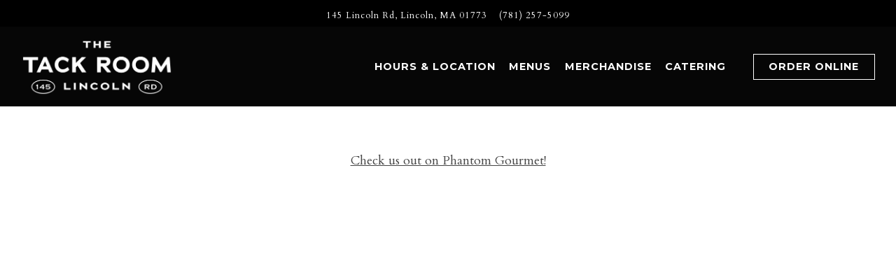

--- FILE ---
content_type: text/html; charset=utf-8
request_url: https://www.tackroomlincoln.com/happenings/
body_size: 6751
content:


<!DOCTYPE html>
<html class="no-js" lang="en-US">
    <head>
      
	<meta charset="utf-8">
	<meta name="viewport" content="width=device-width, initial-scale=1, shrink-to-fit=no">
	<meta http-equiv="x-ua-compatible" content="ie=edge">
	<title>Episodes | The Tack Room in Lincoln, MA</title>
	<!-- Powered by BentoBox http://getbento.com -->
	<!--
	___ ___ _  _ _____ ___  ___  _____  __
	| _ ) __| \| |_   _/ _ \| _ )/ _ \ \/ /
	| _ \ _|| .` | | || (_) | _ \ (_) >  <
	|___/___|_|\_| |_| \___/|___/\___/_/\_\

	-->
		<meta name="keywords" content="Comfort Food, Craft Beer, Brunch, Burgers, Lincoln, MA">
		<meta name="description" content="Small town bar and community-centric restaurant serving up comfort food and craft beer in Lincoln, MA.">
		<link rel="icon" href="https://media-cdn.getbento.com/accounts/aafbe4fce1365b4f123608229ab8abf6/media/images/53677favicon.png">
	<link rel="canonical" href="https://www.tackroomlincoln.com/happenings/">
	<meta name="Revisit-After" content="5 Days">
	<meta name="Distribution" content="Global">
	<meta name="Rating" content="General">
		<meta property="og:site_name" content="The Tack Room | Bar and Restaurant in Lincoln, MA">
		<meta property="og:title" content="Episodes | The Tack Room in Lincoln, MA">
		<meta property="og:type" content="article">
		<meta property="og:url" content="https://www.tackroomlincoln.com/happenings/">
			<meta property="og:description" content="Small town bar and community-centric restaurant serving up comfort food and craft beer in Lincoln, MA.">
			<meta property="og:image" content="https://images.getbento.com/accounts/aafbe4fce1365b4f123608229ab8abf6/media/images/83056Tack_Room_logo_white.png?w=1200&fit=fill&auto=compress,format&cs=origin&h=600&bg=EDEDF1&pad=100">
		<meta name="twitter:card" content="summary">
		<meta name="twitter:title" content="Episodes | The Tack Room in Lincoln, MA">
			<meta name="twitter:description" content="Small town bar and community-centric restaurant serving up comfort food and craft beer in Lincoln, MA.">
			<meta name="twitter:image" content="https://images.getbento.com/accounts/aafbe4fce1365b4f123608229ab8abf6/media/images/83056Tack_Room_logo_white.png?w=1200&fit=fill&auto=compress,format&cs=origin&h=600&bg=EDEDF1&pad=100">

	<link rel="preconnect" href="https://widgets.resy.com" crossorigin>
	<link rel="preconnect" href="https://theme-assets.getbento.com" async crossorigin>
	<link rel="preconnect" href="https://www.gstatic.com" crossorigin>
	<link rel="preconnect" href="https://fonts.gstatic.com" crossorigin>
	<link rel="preconnect" href="https://fonts.googleapis.com" crossorigin>
	<link rel="preconnect" href="https://www.googletagmanager.com" crossorigin>
	
		<link rel="preload" as="image" href="https://images.getbento.com/accounts/aafbe4fce1365b4f123608229ab8abf6/media/images/83056Tack_Room_logo_white.png" fetchpriority="high" /> 
	

	
	
	
	
	
	
	
	<script type="text/javascript" src="https://theme-assets.getbento.com/sensei/193414f.sensei/assets/js/head.min.js"></script>
	<script type="text/javascript">
			WebFont.load({  google: { families: ["Montserrat:400,700", "Spartan:400,700", "Cardo:400&display=swap"] }});
		</script>
			<noscript>
			    <style type="text/css">
			    	<link href="https://fonts.googleapis.com/css?family=Montserrat:400,700|Spartan:400,700|Cardo:400&display=swap&display=swap" rel="stylesheet" type="text/css">
			    </style>
			</noscript>
	
	<link href="https://cdnjs.cloudflare.com/ajax/libs/font-awesome/6.4.2/css/all.min.css" rel="stylesheet">
	<link rel="stylesheet" href="//assets-cdn-refresh.getbento.com/stylesheet/tackroomlincoln/1/scss/main.1df2cc977534b3d6d00ea78781ef2d05.scss" />
	<script type="text/javascript">
	    Modernizr.addTest("maybemobile", function(){ return (Modernizr.touchevents && Modernizr.mq("only screen and (max-width: 768px)")) ? true : false; });
	</script>

  
  

  
  
	
	
	
		<script defer src="https://www.google.com/recaptcha/enterprise.js?render=6Ldh0uwrAAAAABZNEucYwqZZ3oOahk4lRhONMg5a"></script>
	

	
	
	
	<script type="text/javascript">
			window.Sensei = { settings: { store: { enabled: true, cart_quantity: null }, gmaps: { apikey: "AIzaSyCxtTPdJqQMOwjsbKBO3adqPGzBR1MgC5g", styles: [{"featureType":"water","elementType":"geometry","stylers":[{"color":"#e9e9e9"},{"lightness":17}]},{"featureType":"landscape","elementType":"geometry","stylers":[{"color":"#f5f5f5"},{"lightness":20}]},{"featureType":"road.highway","elementType":"geometry.fill","stylers":[{"color":"#ffffff"},{"lightness":17}]},{"featureType":"road.highway","elementType":"geometry.stroke","stylers":[{"color":"#ffffff"},{"lightness":29},{"weight":0.2}]},{"featureType":"road.arterial","elementType":"geometry","stylers":[{"color":"#ffffff"},{"lightness":18}]},{"featureType":"road.local","elementType":"geometry","stylers":[{"color":"#ffffff"},{"lightness":16}]},{"featureType":"poi","elementType":"geometry","stylers":[{"color":"#f5f5f5"},{"lightness":21}]},{"featureType":"poi.park","elementType":"geometry","stylers":[{"color":"#dedede"},{"lightness":21}]},{"elementType":"labels.text.stroke","stylers":[{"visibility":"on"},{"color":"#ffffff"},{"lightness":16}]},{"elementType":"labels.text.fill","stylers":[{"color":"#333333"},{"lightness":40}]},{"elementType":"labels.icon","stylers":[{"visibility":"off"}]},{"featureType":"transit","elementType":"geometry","stylers":[{"color":"#f2f2f2"},{"lightness":19}]},{"featureType":"administrative","elementType":"geometry.fill","stylers":[{"color":"#fefefe"},{"lightness":20}]},{"featureType":"administrative","elementType":"geometry.stroke","stylers":[{"color":"#fefefe"},{"lightness":17},{"weight":1.2}]}], icon: "https://images.getbento.com/accounts/aafbe4fce1365b4f123608229ab8abf6/media/images/58040mapmarker.png", mobile_icon: "https%3A//images.getbento.com/accounts/aafbe4fce1365b4f123608229ab8abf6/media/images/58040mapmarker.png%3Fw%3D50%26fit%3Dmax%26auto%3Dcompress%2Cformat%26cs%3Dorigin" }, recaptcha_v3:{ enabled: true, site_key: "6Ldh0uwrAAAAABZNEucYwqZZ3oOahk4lRhONMg5a" }, galleries: { autoplay: false, fade: true }, heros: { autoplay_galleries: true }, srcset_enabled: false }, modernizr: window.Modernizr }; /* Slider dots */ window.Sensei.settings.galleries.dots = false; window.Sensei.settings.galleries.arrows = true; /* Slider speed */ window.Sensei.settings.galleries.autoplaySpeed = 3000; window.Sensei.settings.galleries.speed = 2000; /* Triple panel slideshow */ window.Sensei.settings.galleries.centerMode = false; document.addEventListener('DOMContentLoaded', function() { var hasClass, addClass, removeClass; if ('classList' in document.documentElement) { hasClass = function (el, className) { return el.classList.contains(className); }; addClass = function (el, className) { el.classList.add(className); }; removeClass = function (el, className) { el.classList.remove(className); }; } else { hasClass = function (el, className) { return new RegExp('\\b'+ className+'\\b').test(el.className); }; addClass = function (el, className) { if (!hasClass(el, className)) { el.className += ' ' + className; } }; removeClass = function (el, className) { el.className = el.className.replace(new RegExp('\\b'+ className+'\\b', 'g'), ''); }; } var allCSplits = Array.from(document.getElementsByClassName('c-split')); allCSplits.forEach(function(cSplit, cSplitIndex, cSplitList) { addClass(cSplit, "c-split-" + (cSplitIndex + 1)); if(cSplitIndex % 2 == 0 ) { addClass(cSplit, "c-split-odd"); } else { addClass(cSplit, "c-split-even"); } if(Object.is(cSplitList.length - 1, cSplitIndex)) { addClass(cSplit, "c-split-last"); } }); var oneColTexts = Array.from(document.getElementsByClassName('c-one-col--text')); oneColTexts.forEach(function(oneColText, oneColTextIndex, oneColTextList) { addClass(oneColText, "c-one-col-" + (oneColTextIndex + 1)); if(oneColTextIndex % 2 == 0 ) { addClass(oneColText, "c-one-col-odd"); } else { addClass(oneColText, "c-one-col-even"); } if(Object.is(oneColTextList.length - 1, oneColTextIndex)) { addClass(oneColText, "c-one-col-last"); } }); var lonelyTab = document.querySelector('.tabs-nav li:only-child'); if(lonelyTab) { lonelyTab.parentElement.remove(); } var twoColumnPs = Array.from(document.querySelectorAll('.c-two-col--freeform p')); twoColumnPs.forEach(function(twoColP) { if(twoColP.innerText.trim() == "") { twoColP.remove(); } }); }, false);
	</script>
  
	<!--[if lt IE 9]>
	    <script type="text/javascript" src="https://theme-assets.getbento.com/sensei/193414f.sensei/assets/assets/js/ltie9.min.js "></script>
	<![endif] -->

      
			
				
				
			
				
				
			
				
				
			
				
				
			
				
				
			
				
				
			
				
				
			
				
				
			
				
				
			
				
				
			
				
				
			<script type="application/ld+json">{"@context": "https://schema.org", "@type": "Organization", "@id": "https://www.tackroomlincoln.com/#organization", "url": "https://www.tackroomlincoln.com", "name": "The Tack Room", "description": "Small town bar and community-centric restaurant serving up comfort food and craft beer in Lincoln, MA.", "logo": "https://images.getbento.com/accounts/aafbe4fce1365b4f123608229ab8abf6/media/images/83056Tack_Room_logo_white.png?w=600\u0026fit=max\u0026auto=compress,format\u0026cs=origin\u0026h=600", "subOrganization": {"@type": "FoodEstablishment", "@id": "https://www.tackroomlincoln.com/location/the-tack-room/#foodestablishment", "url": "https://www.tackroomlincoln.com/location/the-tack-room/", "name": "The Tack Room", "description": "Please call the restaurant at (781) 257- 5099 for reservations. Given the size of our restaurant, we only take reservations for parties of 4 or more. This is guaranteed seating at your selected time. Any call-ahead inquiries that are less than 4 people are added to our \u0026quot;call ahead seating\u0026quot;Call ahead seating: This means we know you are coming in at a certain time, but there could be up to a 15-20 minute wait time. More times than not, we will be able to accommodate your party at your selected time, but please be aware that this is not guaranteed and that there might be a small wait. Thank you for understanding.\u0026nbsp;Walk-ins are not encourage, please call ahead so we can be prepared for your arrival.Large Party Inquiry \u0026nbsp;(20 or more) and private events.Please email us at Tackroomlincoln@gmail.com, do not call the restaurant to inquire. Email will be the fastest response time.\u0026nbsp;Thank you\u0026nbsp;", "image": "", "photo": "", "address": {"@type": "PostalAddress", "name": "The Tack Room", "streetAddress": "145 Lincoln Rd", "addressLocality": "Lincoln", "addressRegion": "MA", "postalCode": "01773"}, "location": {"@type": "PostalAddress", "name": "The Tack Room", "streetAddress": "145 Lincoln Rd", "addressLocality": "Lincoln", "addressRegion": "MA", "postalCode": "01773"}, "telephone": "(781) 257-5099", "hasMap": "https://www.tackroomlincoln.com/location/the-tack-room/", "parentOrganization": {"@type": "Organization", "@id": "https://www.tackroomlincoln.com/#organization"}, "servesCuisine": "Comfort Food", "priceRange": "$$"}, "sameAs": ["#", "https://instagram.com/tackroomlincoln"], "potentialAction": {"@type": "ReserveAction", "object": {"@type": "Reservation", "name": "Table", "url": "https://www.tackroomlincoln.com/#action-reservations"}, "result": {"@type": "Reservation", "name": "Table"}, "target": "https://www.tackroomlincoln.com"}}</script>
	


      
    </head>
    <body class="no-hero-intent has-mobi-footer store-index-template has-nav-address-bar">
        
	
		
			<div class="site-notifications">
				
	

			</div>
		

		
			
	<header class="site-header">
		<a href="#main-content" class="skip" aria-label="Skip to main content">Skip to main content</a>
		<div class="site-header-desktop">
				<div class="site-header-desktop-secondary">
					<div class="container">
						<div class="row">
							
	
		<div class="site-location">
			<a href="https://maps.google.com/?cid=13698088918308716548" aria-label="Go to The Tack Room" class="site-location__address" target="_blank" rel="noopener"
		 data-bb-track="button" data-bb-track-on="click" data-bb-track-category="Address" data-bb-track-action="Click" data-bb-track-label="Header"
><span>145 Lincoln Rd,</span> <span> Lincoln, MA 01773</span></a>
					<a class="site-location__tel" aria-label="Call to (781) 257-5099" href="tel:(781) 257-5099"
		 data-bb-track="button" data-bb-track-on="click" data-bb-track-category="Phone Number" data-bb-track-action="Click" data-bb-track-label="Header"
>(781) 257-5099</a>
	    </div>

								<div class="site-header-desktop-secondary__actions">

	<a class="btn btn-cart btn-cart--empty" href="/store/cart" arial-label="0 Items In Shopping Cart" data-cart-label="Items">0</a>

					      </div>
			      </div>
		      </div>
				</div>
			<div class="site-header-desktop-primary" data-header-sticky>
				<div class="container">
					
		<div class="site-logo">
	        <a class="site-logo__btn" href="/" aria-label="The Tack Room Home">
	            
					<img class="site-logo__expanded" src="https://images.getbento.com/accounts/aafbe4fce1365b4f123608229ab8abf6/media/images/83056Tack_Room_logo_white.png" 
  

  

  
    
      alt="The Tack Room Home"
    
  
 loading="eager" fetchpriority="high" />
              	
	            
	        </a>
	    </div>

				    
	<nav class="site-nav">
    <ul class="site-nav-menu" data-menu-type="desktop">
			
			<li>
				<a class="site-nav-link " href="/location/the-tack-room/" aria-label="Hours & Location" role="button">Hours & Location</a>
			</li>
			<li>
				<a class="site-nav-link " href="/menus/" aria-label="Menus" role="button">Menus</a>
			</li>
			<li>
				<a class="site-nav-link   " href="https://www.bonfire.com/store/tack-room/?utm_source=copy_link&utm_medium=store_page_published_share&utm_campaign=tack-room&utm_content=default"target="_blank" rel="noopener" aria-label="Merchandise" role="button">Merchandise</a>
			</li>
			<li>
				<a class="site-nav-link   " href="https://www.toasttab.com/invoice/lead?rx=7fddd8ac-2b31-4b50-920d-92c128e808d6&ot=ae72afae-a7a6-4086-bccc-4032e1ed2fb4"target="_blank" rel="noopener" aria-label="Catering" role="button">Catering</a>
			</li>
			<li>
				<a class="site-nav-link   " href=""target="_blank" rel="noopener" aria-label="" role="button"></a>
			</li>

				<li><a href="https://order.toasttab.com/online/the-tack-room-145-lincoln-road" class="btn btn-brand-alt site-nav-cta" target="_parent" aria-label="Order Online" role="button">Order Online</a></li>
		</ul>
  </nav>

				</div>
			</div>
		</div>
	  <div class="site-header-mobi" aria-label="Navigation Menu Modal">
	    
		<div class="site-logo">
	        <a class="site-logo__btn" href="/" aria-label="The Tack Room Home">
		            
                  		<img src="https://images.getbento.com/accounts/aafbe4fce1365b4f123608229ab8abf6/media/images/83056Tack_Room_logo_white.png" 
  

  

  
    
      alt="The Tack Room Home"
    
  
 />
                	
		            
	        </a>
	    </div>


	<a class="btn btn-cart btn-cart--empty" href="/store/cart" arial-label="0 Items In Shopping Cart" data-cart-label="Items">0</a>

			
	
		<div class="site-location">
			<a href="https://maps.google.com/?cid=13698088918308716548" aria-label="Go to The Tack Room" class="site-location__address" target="_blank" rel="noopener"
		 data-bb-track="button" data-bb-track-on="click" data-bb-track-category="Address" data-bb-track-action="Click" data-bb-track-label="Header"
><span>145 Lincoln Rd,</span> <span> Lincoln, MA 01773</span></a>
					<a class="site-location__tel" aria-label="Call to (781) 257-5099" href="tel:(781) 257-5099"
		 data-bb-track="button" data-bb-track-on="click" data-bb-track-category="Phone Number" data-bb-track-action="Click" data-bb-track-label="Header"
>(781) 257-5099</a>
	    </div>


	    <button type="button" class="nav-toggle-btn" aria-controls="SiteHeaderMobilePanel" aria-expanded="false" aria-label="Toggle Navigation Menu">
		  <span class="sr-only">Toggle Navigation</span>
	      <span class="nav-toggle-btn__line"></span>
	      <span class="nav-toggle-btn__line"></span>
	      <span class="nav-toggle-btn__line"></span>
	    </button>

	    <div id="SiteHeaderMobilePanel" class="site-header-mobi-panel">
	      <div class="site-header-mobi-panel__inner">
					
	<nav class="site-nav" aria-label="Navigation Menu">
    <ul class="site-nav-menu" data-menu-type="mobile">
			
			<li>
				<a class="site-nav-link " href="/location/the-tack-room/" aria-label="Hours & Location" role="button">Hours & Location</a>
			</li>
			<li>
				<a class="site-nav-link " href="/menus/" aria-label="Menus" role="button">Menus</a>
			</li>
			<li>
				<a class="site-nav-link   " href="https://www.bonfire.com/store/tack-room/?utm_source=copy_link&utm_medium=store_page_published_share&utm_campaign=tack-room&utm_content=default"target="_blank" rel="noopener" aria-label="Merchandise" role="button">Merchandise</a>
			</li>
			<li>
				<a class="site-nav-link   " href="https://www.toasttab.com/invoice/lead?rx=7fddd8ac-2b31-4b50-920d-92c128e808d6&ot=ae72afae-a7a6-4086-bccc-4032e1ed2fb4"target="_blank" rel="noopener" aria-label="Catering" role="button">Catering</a>
			</li>
			<li>
				<a class="site-nav-link   " href=""target="_blank" rel="noopener" aria-label="" role="button"></a>
			</li>

				
		<li>
			<a class="site-nav-link "  href="https://www.toasttab.com/the-tack-room-145-lincoln-road/giftcards" target="_blank" rel="noopener" aria-label="Gift Cards">Gift Cards</a>
		</li>
		<li>
			<a class="site-nav-link "  href="/about-us/"  aria-label="About Us">About Us</a>
		</li>
		<li>
			<a class="site-nav-link "  href="/jobs/"  aria-label="Jobs">Jobs</a>
		</li>
		<li>
			<a class="site-nav-link "  href="/contact/"  aria-label="Contact">Contact</a>
		</li>
		<li>
			<a class="site-nav-link "  href="/gallery/"  aria-label="Gallery">Gallery</a>
		</li>

				<li><a href="https://order.toasttab.com/online/the-tack-room-145-lincoln-road" class="site-nav-cta" target="_parent" aria-label="Order Online" role="button">Order Online</a></li>
				<li><button type="button" class="site-nav-cta" data-popup="inline" data-popup-src="#popup-newsletter-form" aria-label="Email Signup" data-bb-track="button" data-bb-track-on="click" data-bb-track-category="Email Sign Up Trigger Button" data-bb-track-action="Click" data-bb-track-label="Callout, Header" id="email-signup-button">Email Signup</button>
	</button></li>
		</ul>
  </nav>

	        
        <div class="site-social site-social--bordered">
            <ul class="social-accounts">
        <li><a href="#" aria-label="Facebook" target="_blank" rel="noopener" data-bb-track="button" data-bb-track-on="click" data-bb-track-category="Social Icons" data-bb-track-action="Click" data-bb-track-label="Facebook, Header"><span class="fa fa-facebook" aria-hidden="true"></span><span class="sr-only">Facebook</span></a></li>
        <li><a href="https://instagram.com/tackroomlincoln" aria-label="Instagram" target="_blank" rel="noopener" data-bb-track="button" data-bb-track-on="click" data-bb-track-category="Social Icons" data-bb-track-action="Click" data-bb-track-label="Instagram, Header"><span class="fa fa-instagram" aria-hidden="true"></span><span class="sr-only">Instagram</span></a></li>
		</ul>
        </div>

        	
	
		<div class="site-location">
			<a href="https://maps.google.com/?cid=13698088918308716548" aria-label="Go to The Tack Room" class="site-location__address" target="_blank" rel="noopener"
		 data-bb-track="button" data-bb-track-on="click" data-bb-track-category="Address" data-bb-track-action="Click" data-bb-track-label="Header"
><span>145 Lincoln Rd,</span> <span> Lincoln, MA 01773</span></a>
					<a class="site-location__tel" aria-label="Call to (781) 257-5099" href="tel:(781) 257-5099"
		 data-bb-track="button" data-bb-track-on="click" data-bb-track-category="Phone Number" data-bb-track-action="Click" data-bb-track-label="Header"
>(781) 257-5099</a>
	    </div>

	      </div>
	      
	<div class="site-powered-by">
	    <a href="https://getbento.com/?utm_source=header&amp;utm_campaign=tackroomlincoln.com" aria-label="powered by BentoBox" target="_blank" rel="noopener">powered by BentoBox</a>
	</div>

	    </div>
	  </div>
	</header>

		

		<div class="site-content">

			
			<main class="site-content__main page-id--511286">
			  <span id="main-content" class="sr-only">Main content starts here, tab to start navigating</span>
				
		
			
			<section id="hero" aria-label="hero-section" class="hero hero--no-media revealable">
				
	<div class="hero__content container">
        
        <p><a href="https://youtu.be/sc3KQ_1Wqd8"><span style="font-size: 18px;">Check us out on Phantom Gourmet!</span></a></p>
        
	
		

	

	</div>

				
				
				
			</section>



				
		

		<section class="content container">

		</section>

				
			</main>

			
					

	<aside class="mobi-footer mobi-footer--sticky">
	    <ul class="mobi-footer__list">
				<li class="mobi-footer__item">
					<a href="tel:(781) 257-5099" aria-label="Call (781) 257-5099" class="btn btn-brand btn-block"
		 data-bb-track="button" data-bb-track-on="click" data-bb-track-category="Phone Number" data-bb-track-action="Click" data-bb-track-label="Footer"
>Call (781) 257-5099</a>
				</li>
				<li class="mobi-footer__item">
					
	
		
			
		<a href="https://order.toasttab.com/online/the-tack-room-145-lincoln-road" class="btn btn-brand-alt btn-block site-nav-cta" target="_parent" aria-label="Order Online" role="button">Order Online</a>


	

				</li>
				<li class="mobi-footer__item">
					
	
		
			
	    <button type="button" class="btn btn-brand btn-block site-nav-cta" data-popup="inline" data-popup-src="#popup-newsletter-form" aria-label="Email Signup" data-bb-track="button" data-bb-track-on="click" data-bb-track-category="Email Sign Up Trigger Button" data-bb-track-action="Click" data-bb-track-label="Callout, Footer" id="email-signup-button">Email Signup</button>
	</button>


	

				</li>
	    </ul>
	</aside>

			

			
		</div>

		
			
        <footer>
          <div class="site-footer-desktop">
                  <div class="site-footer-desktop-primary">
                      <div class="site-footer-desktop-primary__container container">
                              <ul class="social-accounts">
        <li><a href="#" aria-label="Facebook" target="_blank" rel="noopener" data-bb-track="button" data-bb-track-on="click" data-bb-track-category="Social Icons" data-bb-track-action="Click" data-bb-track-label="Facebook, Footer"><span class="fa fa-facebook" aria-hidden="true"></span><span class="sr-only">Facebook</span></a></li>
        <li><a href="https://instagram.com/tackroomlincoln" aria-label="Instagram" target="_blank" rel="noopener" data-bb-track="button" data-bb-track-on="click" data-bb-track-category="Social Icons" data-bb-track-action="Click" data-bb-track-label="Instagram, Footer"><span class="fa fa-instagram" aria-hidden="true"></span><span class="sr-only">Instagram</span></a></li>
		</ul>
                              <nav class="site-nav">
                                  <ul class="site-nav-menu">
                                          <li>
			<a class="site-nav-link "  href="https://www.toasttab.com/the-tack-room-145-lincoln-road/giftcards" target="_blank" rel="noopener" aria-label="Gift Cards">Gift Cards</a>
		</li>
		<li>
			<a class="site-nav-link "  href="/about-us/"  aria-label="About Us">About Us</a>
		</li>
		<li>
			<a class="site-nav-link "  href="/jobs/"  aria-label="Jobs">Jobs</a>
		</li>
		<li>
			<a class="site-nav-link "  href="/contact/"  aria-label="Contact">Contact</a>
		</li>
		<li>
			<a class="site-nav-link "  href="/gallery/"  aria-label="Gallery">Gallery</a>
		</li>
                                          <li><button type="button" class="btn btn-brand" data-popup="inline" data-popup-src="#popup-newsletter-form" aria-label="Email Signup" data-bb-track="button" data-bb-track-on="click" data-bb-track-category="Email Sign Up Trigger Button" data-bb-track-action="Click" data-bb-track-label="Callout, Footer" id="email-signup-button">Email Signup</button>
	</button></li>
                                  </ul>
                              </nav>
                      </div>
                  </div>
                  <div class="site-footer-desktop-secondary">
                      <div class="site-powered-by">
	    <a href="https://getbento.com/?utm_source=footer&amp;utm_campaign=tackroomlincoln.com" aria-label="powered by BentoBox" target="_blank" rel="noopener">powered by BentoBox</a>
	</div>
                  </div>
          </div>
        </footer>

		
	

	
	
	
		
    
    
    
    <div id="popup-newsletter-form" class="popup popup--form mfp-hide">
        <form class="js-form-ajax form-alt container-sm" data-form-endpoint="/forms/submit/newsletter/" enctype="multipart/form-data" method="post" novalidate>
    <div style="display: none;">
        <label for="comment_body">leave this field blank
            <input type="text" name="comment_body" value="" />
        </label>
    </div>
    
            <input type="hidden" name="form" value="newsletter">
            
		
		<div data-bb-track="form" data-bb-track-on="submit" data-bb-track-category="Forms" data-bb-track-action="Submit" data-bb-track-label="Email Sign Up" aria-hidden="true"></div>

            <div class="form-header">
                <h2 class="h1 form-heading">Email Signup</h2>
                
                </div>
            <div class="form-ui">
                
    
    
        
        

        
            
    
<label for="2167288" >
    
    
        
            
        
        
            <i class="error-label" id="firstname-error">Please, enter a valid first name</i>
        
    
    <span class="input-label">First Name
         <span class="input-label-required">- Required</span>
        
    </span>
    
        <input id="2167288" class="form-control" type="text" name="2167288" placeholder="First Name" required oninvalid="this.setCustomValidity('Please enter a valid first name')" oninput="setCustomValidity('')"
         
  
  
    
  
  
  
  
  
  
    
    autocomplete="given-name"
  
>
    
</label>


        
        
    
        
        

        
            
    
<label for="2167296" >
    
    
        
            
        
        
            <i class="error-label" id="lastname-error">Please, enter a valid last name</i>
        
    
    <span class="input-label">Last Name
         <span class="input-label-required">- Required</span>
        
    </span>
    
        <input id="2167296" class="form-control" type="text" name="2167296" placeholder="Last Name" required oninvalid="this.setCustomValidity('Please enter a valid last name')" oninput="setCustomValidity('')"
         
  
  
  
    
  
  
  
  
  
    
    autocomplete="family-name"
  
>
    
</label>


        
        
    
        
        

        
            
    
<label for="2167300" >
    
    
         
            
        
        
            <i class="error-message-email" id="email-error">Please, enter a valid email</i>
        
    
    <span class="input-label">Email
         <span class="input-label-required">- Required</span>
        
    </span>
    
        <input id="2167300" class="form-control" type="email" name="2167300" placeholder="Email" required oninvalid="this.setCustomValidity('Please enter a valid email')" oninput="setCustomValidity('')" 
  
  
  
  
    
  
  
  
  
    
    autocomplete="email"
  
>
    
</label>


        
        
    

            </div>
            <div class="form-actions">
                <button type="submit" class="btn btn-brand-alt" aria-label="Submit">Submit</button>
                <span class="form-error-msg">Please check errors in the form above</span>
            </div>
            <div class="form-success-msg">
                <span role="alert">Thank you for signing up for email updates!</span>
                <button type="button" class="btn btn-brand-alt js-popup-closebtn" aria-label="Close the form">
                    Close
                </button>
            </div>
            
    
        <div class="recaptcha-form-footer">
            <span>
                This site is protected by reCAPTCHA and the Google
                <a href="https://policies.google.com/privacy" aria-label="Privacy Policy">Privacy Policy</a> and
                <a href="https://policies.google.com/terms" aria-label="Terms of Service">Terms of Service</a> apply.
            </span>
        </div>
    
        
    </form>
    </div>

		

	


	
	<aside id="modal-store-alert" class="popup popup--store-alert mfp-hide" data-popup-type="modal" data-bb-track-label="Store Alert"  >
		<div class="popup__content">
			<p class="popup__message popup__message--error"></p>
		</div>
		<div class="popup__actions">
			<div class="popup__col">
				<button type="button" class="btn btn-brand btn-block js-popup-closebtn" aria-label="Continue Shopping - Close the modal">
					Continue Shopping<span class="sr-only"> - Close the modal</span>
				</button>
			</div>
			<div class="popup__col">
				<a href="/store/cart" aria-label="Checkout" class="btn btn-brand btn-block">Checkout</a>
			</div>
		</div>
	</aside>



	
  
		<script type="text/javascript" src="https://theme-assets.getbento.com/sensei/193414f.sensei/assets/js/foot.libs.min.js"></script>
        <script type="text/javascript" src="https://theme-assets.getbento.com/sensei/193414f.sensei/assets/js/bentobox.min.js"></script>

        
        
	
  <script id="alerts-component-script" type="text/javascript" src="https://app-assets.getbento.com/alerts-component/874bbe9/main.js"></script>
  <script type="text/javascript" src="https://app-assets.getbento.com/alerts-component/874bbe9/main.js.map"></script>
  <script>
    document.addEventListener("DOMContentLoaded", function(){
      	window.bentobox.overlayAlertComponent.init('div');
      	window.bentobox.bannerAlertComponent.init();
    });
  </script>


        
    <script type="text/javascript" src="https://app-assets.getbento.com/analytics/f09d72e/bento-analytics.min.js" data-bentoanalytics='{"account": "tackroomlincoln", "theme": "sensei", "template": "store/index.html", "preset": "dashi-preset", "cartType": "", "indicativeApiKey": "62e150f7-1993-460b-90ab-1bb1bd494ad7", "snowplowAppId": "customer-websites", "snowplowCollectorUrl": "com-bentoboxcloud-prod1.collector.snplow.net", "devMode": false, "templateNameFromMapping": "Store"}'></script></body></html>

--- FILE ---
content_type: text/html; charset=utf-8
request_url: https://www.google.com/recaptcha/enterprise/anchor?ar=1&k=6Ldh0uwrAAAAABZNEucYwqZZ3oOahk4lRhONMg5a&co=aHR0cHM6Ly93d3cudGFja3Jvb21saW5jb2xuLmNvbTo0NDM.&hl=en&v=7gg7H51Q-naNfhmCP3_R47ho&size=invisible&anchor-ms=20000&execute-ms=30000&cb=nsa2ifu01m5l
body_size: 48335
content:
<!DOCTYPE HTML><html dir="ltr" lang="en"><head><meta http-equiv="Content-Type" content="text/html; charset=UTF-8">
<meta http-equiv="X-UA-Compatible" content="IE=edge">
<title>reCAPTCHA</title>
<style type="text/css">
/* cyrillic-ext */
@font-face {
  font-family: 'Roboto';
  font-style: normal;
  font-weight: 400;
  font-stretch: 100%;
  src: url(//fonts.gstatic.com/s/roboto/v48/KFO7CnqEu92Fr1ME7kSn66aGLdTylUAMa3GUBHMdazTgWw.woff2) format('woff2');
  unicode-range: U+0460-052F, U+1C80-1C8A, U+20B4, U+2DE0-2DFF, U+A640-A69F, U+FE2E-FE2F;
}
/* cyrillic */
@font-face {
  font-family: 'Roboto';
  font-style: normal;
  font-weight: 400;
  font-stretch: 100%;
  src: url(//fonts.gstatic.com/s/roboto/v48/KFO7CnqEu92Fr1ME7kSn66aGLdTylUAMa3iUBHMdazTgWw.woff2) format('woff2');
  unicode-range: U+0301, U+0400-045F, U+0490-0491, U+04B0-04B1, U+2116;
}
/* greek-ext */
@font-face {
  font-family: 'Roboto';
  font-style: normal;
  font-weight: 400;
  font-stretch: 100%;
  src: url(//fonts.gstatic.com/s/roboto/v48/KFO7CnqEu92Fr1ME7kSn66aGLdTylUAMa3CUBHMdazTgWw.woff2) format('woff2');
  unicode-range: U+1F00-1FFF;
}
/* greek */
@font-face {
  font-family: 'Roboto';
  font-style: normal;
  font-weight: 400;
  font-stretch: 100%;
  src: url(//fonts.gstatic.com/s/roboto/v48/KFO7CnqEu92Fr1ME7kSn66aGLdTylUAMa3-UBHMdazTgWw.woff2) format('woff2');
  unicode-range: U+0370-0377, U+037A-037F, U+0384-038A, U+038C, U+038E-03A1, U+03A3-03FF;
}
/* math */
@font-face {
  font-family: 'Roboto';
  font-style: normal;
  font-weight: 400;
  font-stretch: 100%;
  src: url(//fonts.gstatic.com/s/roboto/v48/KFO7CnqEu92Fr1ME7kSn66aGLdTylUAMawCUBHMdazTgWw.woff2) format('woff2');
  unicode-range: U+0302-0303, U+0305, U+0307-0308, U+0310, U+0312, U+0315, U+031A, U+0326-0327, U+032C, U+032F-0330, U+0332-0333, U+0338, U+033A, U+0346, U+034D, U+0391-03A1, U+03A3-03A9, U+03B1-03C9, U+03D1, U+03D5-03D6, U+03F0-03F1, U+03F4-03F5, U+2016-2017, U+2034-2038, U+203C, U+2040, U+2043, U+2047, U+2050, U+2057, U+205F, U+2070-2071, U+2074-208E, U+2090-209C, U+20D0-20DC, U+20E1, U+20E5-20EF, U+2100-2112, U+2114-2115, U+2117-2121, U+2123-214F, U+2190, U+2192, U+2194-21AE, U+21B0-21E5, U+21F1-21F2, U+21F4-2211, U+2213-2214, U+2216-22FF, U+2308-230B, U+2310, U+2319, U+231C-2321, U+2336-237A, U+237C, U+2395, U+239B-23B7, U+23D0, U+23DC-23E1, U+2474-2475, U+25AF, U+25B3, U+25B7, U+25BD, U+25C1, U+25CA, U+25CC, U+25FB, U+266D-266F, U+27C0-27FF, U+2900-2AFF, U+2B0E-2B11, U+2B30-2B4C, U+2BFE, U+3030, U+FF5B, U+FF5D, U+1D400-1D7FF, U+1EE00-1EEFF;
}
/* symbols */
@font-face {
  font-family: 'Roboto';
  font-style: normal;
  font-weight: 400;
  font-stretch: 100%;
  src: url(//fonts.gstatic.com/s/roboto/v48/KFO7CnqEu92Fr1ME7kSn66aGLdTylUAMaxKUBHMdazTgWw.woff2) format('woff2');
  unicode-range: U+0001-000C, U+000E-001F, U+007F-009F, U+20DD-20E0, U+20E2-20E4, U+2150-218F, U+2190, U+2192, U+2194-2199, U+21AF, U+21E6-21F0, U+21F3, U+2218-2219, U+2299, U+22C4-22C6, U+2300-243F, U+2440-244A, U+2460-24FF, U+25A0-27BF, U+2800-28FF, U+2921-2922, U+2981, U+29BF, U+29EB, U+2B00-2BFF, U+4DC0-4DFF, U+FFF9-FFFB, U+10140-1018E, U+10190-1019C, U+101A0, U+101D0-101FD, U+102E0-102FB, U+10E60-10E7E, U+1D2C0-1D2D3, U+1D2E0-1D37F, U+1F000-1F0FF, U+1F100-1F1AD, U+1F1E6-1F1FF, U+1F30D-1F30F, U+1F315, U+1F31C, U+1F31E, U+1F320-1F32C, U+1F336, U+1F378, U+1F37D, U+1F382, U+1F393-1F39F, U+1F3A7-1F3A8, U+1F3AC-1F3AF, U+1F3C2, U+1F3C4-1F3C6, U+1F3CA-1F3CE, U+1F3D4-1F3E0, U+1F3ED, U+1F3F1-1F3F3, U+1F3F5-1F3F7, U+1F408, U+1F415, U+1F41F, U+1F426, U+1F43F, U+1F441-1F442, U+1F444, U+1F446-1F449, U+1F44C-1F44E, U+1F453, U+1F46A, U+1F47D, U+1F4A3, U+1F4B0, U+1F4B3, U+1F4B9, U+1F4BB, U+1F4BF, U+1F4C8-1F4CB, U+1F4D6, U+1F4DA, U+1F4DF, U+1F4E3-1F4E6, U+1F4EA-1F4ED, U+1F4F7, U+1F4F9-1F4FB, U+1F4FD-1F4FE, U+1F503, U+1F507-1F50B, U+1F50D, U+1F512-1F513, U+1F53E-1F54A, U+1F54F-1F5FA, U+1F610, U+1F650-1F67F, U+1F687, U+1F68D, U+1F691, U+1F694, U+1F698, U+1F6AD, U+1F6B2, U+1F6B9-1F6BA, U+1F6BC, U+1F6C6-1F6CF, U+1F6D3-1F6D7, U+1F6E0-1F6EA, U+1F6F0-1F6F3, U+1F6F7-1F6FC, U+1F700-1F7FF, U+1F800-1F80B, U+1F810-1F847, U+1F850-1F859, U+1F860-1F887, U+1F890-1F8AD, U+1F8B0-1F8BB, U+1F8C0-1F8C1, U+1F900-1F90B, U+1F93B, U+1F946, U+1F984, U+1F996, U+1F9E9, U+1FA00-1FA6F, U+1FA70-1FA7C, U+1FA80-1FA89, U+1FA8F-1FAC6, U+1FACE-1FADC, U+1FADF-1FAE9, U+1FAF0-1FAF8, U+1FB00-1FBFF;
}
/* vietnamese */
@font-face {
  font-family: 'Roboto';
  font-style: normal;
  font-weight: 400;
  font-stretch: 100%;
  src: url(//fonts.gstatic.com/s/roboto/v48/KFO7CnqEu92Fr1ME7kSn66aGLdTylUAMa3OUBHMdazTgWw.woff2) format('woff2');
  unicode-range: U+0102-0103, U+0110-0111, U+0128-0129, U+0168-0169, U+01A0-01A1, U+01AF-01B0, U+0300-0301, U+0303-0304, U+0308-0309, U+0323, U+0329, U+1EA0-1EF9, U+20AB;
}
/* latin-ext */
@font-face {
  font-family: 'Roboto';
  font-style: normal;
  font-weight: 400;
  font-stretch: 100%;
  src: url(//fonts.gstatic.com/s/roboto/v48/KFO7CnqEu92Fr1ME7kSn66aGLdTylUAMa3KUBHMdazTgWw.woff2) format('woff2');
  unicode-range: U+0100-02BA, U+02BD-02C5, U+02C7-02CC, U+02CE-02D7, U+02DD-02FF, U+0304, U+0308, U+0329, U+1D00-1DBF, U+1E00-1E9F, U+1EF2-1EFF, U+2020, U+20A0-20AB, U+20AD-20C0, U+2113, U+2C60-2C7F, U+A720-A7FF;
}
/* latin */
@font-face {
  font-family: 'Roboto';
  font-style: normal;
  font-weight: 400;
  font-stretch: 100%;
  src: url(//fonts.gstatic.com/s/roboto/v48/KFO7CnqEu92Fr1ME7kSn66aGLdTylUAMa3yUBHMdazQ.woff2) format('woff2');
  unicode-range: U+0000-00FF, U+0131, U+0152-0153, U+02BB-02BC, U+02C6, U+02DA, U+02DC, U+0304, U+0308, U+0329, U+2000-206F, U+20AC, U+2122, U+2191, U+2193, U+2212, U+2215, U+FEFF, U+FFFD;
}
/* cyrillic-ext */
@font-face {
  font-family: 'Roboto';
  font-style: normal;
  font-weight: 500;
  font-stretch: 100%;
  src: url(//fonts.gstatic.com/s/roboto/v48/KFO7CnqEu92Fr1ME7kSn66aGLdTylUAMa3GUBHMdazTgWw.woff2) format('woff2');
  unicode-range: U+0460-052F, U+1C80-1C8A, U+20B4, U+2DE0-2DFF, U+A640-A69F, U+FE2E-FE2F;
}
/* cyrillic */
@font-face {
  font-family: 'Roboto';
  font-style: normal;
  font-weight: 500;
  font-stretch: 100%;
  src: url(//fonts.gstatic.com/s/roboto/v48/KFO7CnqEu92Fr1ME7kSn66aGLdTylUAMa3iUBHMdazTgWw.woff2) format('woff2');
  unicode-range: U+0301, U+0400-045F, U+0490-0491, U+04B0-04B1, U+2116;
}
/* greek-ext */
@font-face {
  font-family: 'Roboto';
  font-style: normal;
  font-weight: 500;
  font-stretch: 100%;
  src: url(//fonts.gstatic.com/s/roboto/v48/KFO7CnqEu92Fr1ME7kSn66aGLdTylUAMa3CUBHMdazTgWw.woff2) format('woff2');
  unicode-range: U+1F00-1FFF;
}
/* greek */
@font-face {
  font-family: 'Roboto';
  font-style: normal;
  font-weight: 500;
  font-stretch: 100%;
  src: url(//fonts.gstatic.com/s/roboto/v48/KFO7CnqEu92Fr1ME7kSn66aGLdTylUAMa3-UBHMdazTgWw.woff2) format('woff2');
  unicode-range: U+0370-0377, U+037A-037F, U+0384-038A, U+038C, U+038E-03A1, U+03A3-03FF;
}
/* math */
@font-face {
  font-family: 'Roboto';
  font-style: normal;
  font-weight: 500;
  font-stretch: 100%;
  src: url(//fonts.gstatic.com/s/roboto/v48/KFO7CnqEu92Fr1ME7kSn66aGLdTylUAMawCUBHMdazTgWw.woff2) format('woff2');
  unicode-range: U+0302-0303, U+0305, U+0307-0308, U+0310, U+0312, U+0315, U+031A, U+0326-0327, U+032C, U+032F-0330, U+0332-0333, U+0338, U+033A, U+0346, U+034D, U+0391-03A1, U+03A3-03A9, U+03B1-03C9, U+03D1, U+03D5-03D6, U+03F0-03F1, U+03F4-03F5, U+2016-2017, U+2034-2038, U+203C, U+2040, U+2043, U+2047, U+2050, U+2057, U+205F, U+2070-2071, U+2074-208E, U+2090-209C, U+20D0-20DC, U+20E1, U+20E5-20EF, U+2100-2112, U+2114-2115, U+2117-2121, U+2123-214F, U+2190, U+2192, U+2194-21AE, U+21B0-21E5, U+21F1-21F2, U+21F4-2211, U+2213-2214, U+2216-22FF, U+2308-230B, U+2310, U+2319, U+231C-2321, U+2336-237A, U+237C, U+2395, U+239B-23B7, U+23D0, U+23DC-23E1, U+2474-2475, U+25AF, U+25B3, U+25B7, U+25BD, U+25C1, U+25CA, U+25CC, U+25FB, U+266D-266F, U+27C0-27FF, U+2900-2AFF, U+2B0E-2B11, U+2B30-2B4C, U+2BFE, U+3030, U+FF5B, U+FF5D, U+1D400-1D7FF, U+1EE00-1EEFF;
}
/* symbols */
@font-face {
  font-family: 'Roboto';
  font-style: normal;
  font-weight: 500;
  font-stretch: 100%;
  src: url(//fonts.gstatic.com/s/roboto/v48/KFO7CnqEu92Fr1ME7kSn66aGLdTylUAMaxKUBHMdazTgWw.woff2) format('woff2');
  unicode-range: U+0001-000C, U+000E-001F, U+007F-009F, U+20DD-20E0, U+20E2-20E4, U+2150-218F, U+2190, U+2192, U+2194-2199, U+21AF, U+21E6-21F0, U+21F3, U+2218-2219, U+2299, U+22C4-22C6, U+2300-243F, U+2440-244A, U+2460-24FF, U+25A0-27BF, U+2800-28FF, U+2921-2922, U+2981, U+29BF, U+29EB, U+2B00-2BFF, U+4DC0-4DFF, U+FFF9-FFFB, U+10140-1018E, U+10190-1019C, U+101A0, U+101D0-101FD, U+102E0-102FB, U+10E60-10E7E, U+1D2C0-1D2D3, U+1D2E0-1D37F, U+1F000-1F0FF, U+1F100-1F1AD, U+1F1E6-1F1FF, U+1F30D-1F30F, U+1F315, U+1F31C, U+1F31E, U+1F320-1F32C, U+1F336, U+1F378, U+1F37D, U+1F382, U+1F393-1F39F, U+1F3A7-1F3A8, U+1F3AC-1F3AF, U+1F3C2, U+1F3C4-1F3C6, U+1F3CA-1F3CE, U+1F3D4-1F3E0, U+1F3ED, U+1F3F1-1F3F3, U+1F3F5-1F3F7, U+1F408, U+1F415, U+1F41F, U+1F426, U+1F43F, U+1F441-1F442, U+1F444, U+1F446-1F449, U+1F44C-1F44E, U+1F453, U+1F46A, U+1F47D, U+1F4A3, U+1F4B0, U+1F4B3, U+1F4B9, U+1F4BB, U+1F4BF, U+1F4C8-1F4CB, U+1F4D6, U+1F4DA, U+1F4DF, U+1F4E3-1F4E6, U+1F4EA-1F4ED, U+1F4F7, U+1F4F9-1F4FB, U+1F4FD-1F4FE, U+1F503, U+1F507-1F50B, U+1F50D, U+1F512-1F513, U+1F53E-1F54A, U+1F54F-1F5FA, U+1F610, U+1F650-1F67F, U+1F687, U+1F68D, U+1F691, U+1F694, U+1F698, U+1F6AD, U+1F6B2, U+1F6B9-1F6BA, U+1F6BC, U+1F6C6-1F6CF, U+1F6D3-1F6D7, U+1F6E0-1F6EA, U+1F6F0-1F6F3, U+1F6F7-1F6FC, U+1F700-1F7FF, U+1F800-1F80B, U+1F810-1F847, U+1F850-1F859, U+1F860-1F887, U+1F890-1F8AD, U+1F8B0-1F8BB, U+1F8C0-1F8C1, U+1F900-1F90B, U+1F93B, U+1F946, U+1F984, U+1F996, U+1F9E9, U+1FA00-1FA6F, U+1FA70-1FA7C, U+1FA80-1FA89, U+1FA8F-1FAC6, U+1FACE-1FADC, U+1FADF-1FAE9, U+1FAF0-1FAF8, U+1FB00-1FBFF;
}
/* vietnamese */
@font-face {
  font-family: 'Roboto';
  font-style: normal;
  font-weight: 500;
  font-stretch: 100%;
  src: url(//fonts.gstatic.com/s/roboto/v48/KFO7CnqEu92Fr1ME7kSn66aGLdTylUAMa3OUBHMdazTgWw.woff2) format('woff2');
  unicode-range: U+0102-0103, U+0110-0111, U+0128-0129, U+0168-0169, U+01A0-01A1, U+01AF-01B0, U+0300-0301, U+0303-0304, U+0308-0309, U+0323, U+0329, U+1EA0-1EF9, U+20AB;
}
/* latin-ext */
@font-face {
  font-family: 'Roboto';
  font-style: normal;
  font-weight: 500;
  font-stretch: 100%;
  src: url(//fonts.gstatic.com/s/roboto/v48/KFO7CnqEu92Fr1ME7kSn66aGLdTylUAMa3KUBHMdazTgWw.woff2) format('woff2');
  unicode-range: U+0100-02BA, U+02BD-02C5, U+02C7-02CC, U+02CE-02D7, U+02DD-02FF, U+0304, U+0308, U+0329, U+1D00-1DBF, U+1E00-1E9F, U+1EF2-1EFF, U+2020, U+20A0-20AB, U+20AD-20C0, U+2113, U+2C60-2C7F, U+A720-A7FF;
}
/* latin */
@font-face {
  font-family: 'Roboto';
  font-style: normal;
  font-weight: 500;
  font-stretch: 100%;
  src: url(//fonts.gstatic.com/s/roboto/v48/KFO7CnqEu92Fr1ME7kSn66aGLdTylUAMa3yUBHMdazQ.woff2) format('woff2');
  unicode-range: U+0000-00FF, U+0131, U+0152-0153, U+02BB-02BC, U+02C6, U+02DA, U+02DC, U+0304, U+0308, U+0329, U+2000-206F, U+20AC, U+2122, U+2191, U+2193, U+2212, U+2215, U+FEFF, U+FFFD;
}
/* cyrillic-ext */
@font-face {
  font-family: 'Roboto';
  font-style: normal;
  font-weight: 900;
  font-stretch: 100%;
  src: url(//fonts.gstatic.com/s/roboto/v48/KFO7CnqEu92Fr1ME7kSn66aGLdTylUAMa3GUBHMdazTgWw.woff2) format('woff2');
  unicode-range: U+0460-052F, U+1C80-1C8A, U+20B4, U+2DE0-2DFF, U+A640-A69F, U+FE2E-FE2F;
}
/* cyrillic */
@font-face {
  font-family: 'Roboto';
  font-style: normal;
  font-weight: 900;
  font-stretch: 100%;
  src: url(//fonts.gstatic.com/s/roboto/v48/KFO7CnqEu92Fr1ME7kSn66aGLdTylUAMa3iUBHMdazTgWw.woff2) format('woff2');
  unicode-range: U+0301, U+0400-045F, U+0490-0491, U+04B0-04B1, U+2116;
}
/* greek-ext */
@font-face {
  font-family: 'Roboto';
  font-style: normal;
  font-weight: 900;
  font-stretch: 100%;
  src: url(//fonts.gstatic.com/s/roboto/v48/KFO7CnqEu92Fr1ME7kSn66aGLdTylUAMa3CUBHMdazTgWw.woff2) format('woff2');
  unicode-range: U+1F00-1FFF;
}
/* greek */
@font-face {
  font-family: 'Roboto';
  font-style: normal;
  font-weight: 900;
  font-stretch: 100%;
  src: url(//fonts.gstatic.com/s/roboto/v48/KFO7CnqEu92Fr1ME7kSn66aGLdTylUAMa3-UBHMdazTgWw.woff2) format('woff2');
  unicode-range: U+0370-0377, U+037A-037F, U+0384-038A, U+038C, U+038E-03A1, U+03A3-03FF;
}
/* math */
@font-face {
  font-family: 'Roboto';
  font-style: normal;
  font-weight: 900;
  font-stretch: 100%;
  src: url(//fonts.gstatic.com/s/roboto/v48/KFO7CnqEu92Fr1ME7kSn66aGLdTylUAMawCUBHMdazTgWw.woff2) format('woff2');
  unicode-range: U+0302-0303, U+0305, U+0307-0308, U+0310, U+0312, U+0315, U+031A, U+0326-0327, U+032C, U+032F-0330, U+0332-0333, U+0338, U+033A, U+0346, U+034D, U+0391-03A1, U+03A3-03A9, U+03B1-03C9, U+03D1, U+03D5-03D6, U+03F0-03F1, U+03F4-03F5, U+2016-2017, U+2034-2038, U+203C, U+2040, U+2043, U+2047, U+2050, U+2057, U+205F, U+2070-2071, U+2074-208E, U+2090-209C, U+20D0-20DC, U+20E1, U+20E5-20EF, U+2100-2112, U+2114-2115, U+2117-2121, U+2123-214F, U+2190, U+2192, U+2194-21AE, U+21B0-21E5, U+21F1-21F2, U+21F4-2211, U+2213-2214, U+2216-22FF, U+2308-230B, U+2310, U+2319, U+231C-2321, U+2336-237A, U+237C, U+2395, U+239B-23B7, U+23D0, U+23DC-23E1, U+2474-2475, U+25AF, U+25B3, U+25B7, U+25BD, U+25C1, U+25CA, U+25CC, U+25FB, U+266D-266F, U+27C0-27FF, U+2900-2AFF, U+2B0E-2B11, U+2B30-2B4C, U+2BFE, U+3030, U+FF5B, U+FF5D, U+1D400-1D7FF, U+1EE00-1EEFF;
}
/* symbols */
@font-face {
  font-family: 'Roboto';
  font-style: normal;
  font-weight: 900;
  font-stretch: 100%;
  src: url(//fonts.gstatic.com/s/roboto/v48/KFO7CnqEu92Fr1ME7kSn66aGLdTylUAMaxKUBHMdazTgWw.woff2) format('woff2');
  unicode-range: U+0001-000C, U+000E-001F, U+007F-009F, U+20DD-20E0, U+20E2-20E4, U+2150-218F, U+2190, U+2192, U+2194-2199, U+21AF, U+21E6-21F0, U+21F3, U+2218-2219, U+2299, U+22C4-22C6, U+2300-243F, U+2440-244A, U+2460-24FF, U+25A0-27BF, U+2800-28FF, U+2921-2922, U+2981, U+29BF, U+29EB, U+2B00-2BFF, U+4DC0-4DFF, U+FFF9-FFFB, U+10140-1018E, U+10190-1019C, U+101A0, U+101D0-101FD, U+102E0-102FB, U+10E60-10E7E, U+1D2C0-1D2D3, U+1D2E0-1D37F, U+1F000-1F0FF, U+1F100-1F1AD, U+1F1E6-1F1FF, U+1F30D-1F30F, U+1F315, U+1F31C, U+1F31E, U+1F320-1F32C, U+1F336, U+1F378, U+1F37D, U+1F382, U+1F393-1F39F, U+1F3A7-1F3A8, U+1F3AC-1F3AF, U+1F3C2, U+1F3C4-1F3C6, U+1F3CA-1F3CE, U+1F3D4-1F3E0, U+1F3ED, U+1F3F1-1F3F3, U+1F3F5-1F3F7, U+1F408, U+1F415, U+1F41F, U+1F426, U+1F43F, U+1F441-1F442, U+1F444, U+1F446-1F449, U+1F44C-1F44E, U+1F453, U+1F46A, U+1F47D, U+1F4A3, U+1F4B0, U+1F4B3, U+1F4B9, U+1F4BB, U+1F4BF, U+1F4C8-1F4CB, U+1F4D6, U+1F4DA, U+1F4DF, U+1F4E3-1F4E6, U+1F4EA-1F4ED, U+1F4F7, U+1F4F9-1F4FB, U+1F4FD-1F4FE, U+1F503, U+1F507-1F50B, U+1F50D, U+1F512-1F513, U+1F53E-1F54A, U+1F54F-1F5FA, U+1F610, U+1F650-1F67F, U+1F687, U+1F68D, U+1F691, U+1F694, U+1F698, U+1F6AD, U+1F6B2, U+1F6B9-1F6BA, U+1F6BC, U+1F6C6-1F6CF, U+1F6D3-1F6D7, U+1F6E0-1F6EA, U+1F6F0-1F6F3, U+1F6F7-1F6FC, U+1F700-1F7FF, U+1F800-1F80B, U+1F810-1F847, U+1F850-1F859, U+1F860-1F887, U+1F890-1F8AD, U+1F8B0-1F8BB, U+1F8C0-1F8C1, U+1F900-1F90B, U+1F93B, U+1F946, U+1F984, U+1F996, U+1F9E9, U+1FA00-1FA6F, U+1FA70-1FA7C, U+1FA80-1FA89, U+1FA8F-1FAC6, U+1FACE-1FADC, U+1FADF-1FAE9, U+1FAF0-1FAF8, U+1FB00-1FBFF;
}
/* vietnamese */
@font-face {
  font-family: 'Roboto';
  font-style: normal;
  font-weight: 900;
  font-stretch: 100%;
  src: url(//fonts.gstatic.com/s/roboto/v48/KFO7CnqEu92Fr1ME7kSn66aGLdTylUAMa3OUBHMdazTgWw.woff2) format('woff2');
  unicode-range: U+0102-0103, U+0110-0111, U+0128-0129, U+0168-0169, U+01A0-01A1, U+01AF-01B0, U+0300-0301, U+0303-0304, U+0308-0309, U+0323, U+0329, U+1EA0-1EF9, U+20AB;
}
/* latin-ext */
@font-face {
  font-family: 'Roboto';
  font-style: normal;
  font-weight: 900;
  font-stretch: 100%;
  src: url(//fonts.gstatic.com/s/roboto/v48/KFO7CnqEu92Fr1ME7kSn66aGLdTylUAMa3KUBHMdazTgWw.woff2) format('woff2');
  unicode-range: U+0100-02BA, U+02BD-02C5, U+02C7-02CC, U+02CE-02D7, U+02DD-02FF, U+0304, U+0308, U+0329, U+1D00-1DBF, U+1E00-1E9F, U+1EF2-1EFF, U+2020, U+20A0-20AB, U+20AD-20C0, U+2113, U+2C60-2C7F, U+A720-A7FF;
}
/* latin */
@font-face {
  font-family: 'Roboto';
  font-style: normal;
  font-weight: 900;
  font-stretch: 100%;
  src: url(//fonts.gstatic.com/s/roboto/v48/KFO7CnqEu92Fr1ME7kSn66aGLdTylUAMa3yUBHMdazQ.woff2) format('woff2');
  unicode-range: U+0000-00FF, U+0131, U+0152-0153, U+02BB-02BC, U+02C6, U+02DA, U+02DC, U+0304, U+0308, U+0329, U+2000-206F, U+20AC, U+2122, U+2191, U+2193, U+2212, U+2215, U+FEFF, U+FFFD;
}

</style>
<link rel="stylesheet" type="text/css" href="https://www.gstatic.com/recaptcha/releases/7gg7H51Q-naNfhmCP3_R47ho/styles__ltr.css">
<script nonce="WHUaCQ59QdtUDquEw20QeQ" type="text/javascript">window['__recaptcha_api'] = 'https://www.google.com/recaptcha/enterprise/';</script>
<script type="text/javascript" src="https://www.gstatic.com/recaptcha/releases/7gg7H51Q-naNfhmCP3_R47ho/recaptcha__en.js" nonce="WHUaCQ59QdtUDquEw20QeQ">
      
    </script></head>
<body><div id="rc-anchor-alert" class="rc-anchor-alert"></div>
<input type="hidden" id="recaptcha-token" value="[base64]">
<script type="text/javascript" nonce="WHUaCQ59QdtUDquEw20QeQ">
      recaptcha.anchor.Main.init("[\x22ainput\x22,[\x22bgdata\x22,\x22\x22,\[base64]/[base64]/bmV3IFpbdF0obVswXSk6Sz09Mj9uZXcgWlt0XShtWzBdLG1bMV0pOks9PTM/bmV3IFpbdF0obVswXSxtWzFdLG1bMl0pOks9PTQ/[base64]/[base64]/[base64]/[base64]/[base64]/[base64]/[base64]/[base64]/[base64]/[base64]/[base64]/[base64]/[base64]/[base64]\\u003d\\u003d\x22,\[base64]\\u003d\\u003d\x22,\[base64]/CisOOwrPCp0RSw6PCoWTCqSTCjsO4YSnDjmhew6HCoyEiw4/[base64]/w6HDkQPDgMO2woTDgUBaV8OYwqgtEcKowq3CimR5LlHDo0YCw7nDgMKZw7ERRDzCnx9mw7fCslkZKHHDgnlnfcO8wrlrK8OIcyROw6/CqsKmw5rDg8O4w7fDr1jDicOBwpXCuFLDn8OHw73CnsK1w5BiCDfDjsKkw6HDhcOlMg80Cm7Dj8ONw5gab8Okc8OEw6hFWcKZw4NswrvCj8Onw5/DusK2wonCjUDDtz3Cp2PDqMOmXcKobsOyesO4wr3Dg8OHFVHCtk1Lwq06wpwmw6TCg8KXwoVNwqDCoU4lbnQCwr0vw4LDli/[base64]/ZUHCpH0ew5oHw5/DscO4DmzDgcOtcEbDoMKVwobCsMOtw4TCs8KdXMOuAkfDn8K3H8KjwoAzRgHDmcOfwr8+dsK8wofDhRY3VMO+dMKzwpXCssKbKxvCs8K6L8KOw7HDni3CngfDv8OzEx4WwprDnMOPaAAvw59lwo8NDsOKwpZiLMKBwrvDhyvCiQMXAcKKw5/Chz9Hw53CoD9rw6phw7A8w5AzNlLDmwvCgUrDvcOze8O5K8KWw5/Cm8KQwpUqwofDo8OgTsO8w65kw7RtZzQTDzQewpnCqMKqOivDh8KbWcKKAcKqFHHCtsOEwrTDhWgeUSXDosK6UcOIwr06Sh7Ct1V+w4HDjwDCmknDrsO8d8OiZ3DDuWDCnD3DhcO9w7jCmcOTw5/[base64]/Dl8KJKMOFwoTDkyYyw7g5YSXCvh7CjDtUF8OWFTLDqiHDhGXDn8KLYsKlVwLDisKQG2A+QsK/[base64]/CkjfCncKnwpPCnyvCjCZ+wrR8ScKZXXEyw5kJAzrDmcO9w7ptw44RSi7DtgdhwpEowr3DrWXDo8Kww5NbLznCrRvDusKREsKWwqdUwrg+ZMKww5XCsg3CuDLDrMKLfMOQRSnChUIxCMOpFTZDw67ClMO3fg/Dk8K7w7l4bgfDh8KRw5LDqMOUw4p2HH7CrCXCrcKDBxVPPsO2G8KXw6rCpsKeCX0bwq8/w53CrsODfcKcTMKHwocEbinDmE43UcOpw6Faw4fDscOFccKUwo3DhBlsW0/DqcKFw5XClzPDt8OuTcO+BcOhYQzDrsOCwqDDn8Omwo3DhsKfAjTDry9WwpACesKfE8OAcinCqwYMYRQiwqLCt2IkbTJKUsKXL8K7wog3wrhsSMKREhjDuX/DgMKgZHbDmj1HF8KpwonChU7Dl8KZwrx9ZhXCoMO8wqTDm3oQw5TDn3LDp8O8w7PCmCjDvlTDtMK5w71YKcO3NMK7w4pgQX3Cv0cEe8OawowBwp/DlmXDn0vDicOBwr3Dvm7CkcKJw6nDhcK2HFZjBcKnwpTCncOXZkvDsEzCk8K8clHCs8K1dMOlwqLDrn3CjcOFw4rCuBBQw7wGw6fCpMO7wr3Dr019ezjDtHbDpcKkCsKHPhdhJAsSXMKVwoptwpfCjFMvw7V5wrRNFkpbw7cEQFjCvmrCh0M+wo13w6DDu8O7esK/[base64]/CiGwscXDDp8OPGcKuw41CAUPCozs+asOow5vCpMOfw5XCqcKowqPCtcOoCRzCp8KLbMK8wrDDlDV7DcO4w6LCvcK4woPCnmbCkMONODNKIsOsC8K/FA5IZcO+AibCicOhJjwFw4Mjc1A8wq/ChMOKwoTDisOoWj1nwp8IwpEfw7rDjgogwp8Ew6bCq8OuQMKRw77CoXTCssKbNzwYWsKEwozCnmIrOjnDuG/CrnlmwrnCh8OCXiLDr0U/[base64]/Duk7CtxrDpcKSwr7DoU46wqJubcKvw43Ds8K+wp7Dm1orw7xew5TDp8K9HG5bwqvDmsOywqXCuzvCkcO9Ax9iwodXThAzw6nDnxYWw4J1w4wfXMKQW2ETwrp+AMODw5opLsKXwpXDvcOGwqQMw4bCqcOjRcKFw7LDmcKQP8KIbsKfw58Lwp3DnWIWFX/DlzAjOUfDnMOAwqLCh8KPwqzCkMKew5jCh2E9w7HDncKPwqbCrWRhcMOBXjcYAjzDgCnDiHbCr8KxTcOCZRgjOMOPw4FZDcKNI8Ogw6oQA8KTwq3DpcK8w7sWZXY+VmMjwovDoCcoPsOXUH3DisKXR2/[base64]/BsKLHcKVQMKaF1zCmcOJwrrCiMKcw6TCrQ5Dw45owo5Jw5sEX8K1w6MoIUTCgcOaeGvCnRM7BTQ+UTnDkcKLw4fCi8OlwrTCsgnDtht/N2/[base64]/[base64]/CgU/CrChjw4dMwq/Ct3A8w4vDqcKewrgbMVbDjWvDjcOKcEnDlMO3w7cIPcKEw4XDohgLwq43wrnCvMOjw6gsw7BRGknCnBsgw61aw6nCicOXID7CtTIkZXTCvcOow4QJw5/CnC7DosOFw4vCpcKUIVgRwq5/w789GcOZWsK2w67CjcOjwrjCk8KIw6YEVU3CtWN6B29Yw69hJcKawqZSwqBXwqfDrcKqa8OeOzLCgGHDn0HCrMOHWkwIw6PClsOgfX3DlgMwwrXDr8Kkw5DCrHUAwqV+IkzCvcO7wrt+wrhUwqIYwq/[base64]/[base64]/w5vCg1sXCMKtWirDgcOqG8Khw7LChSwlasKNJV7CiU/CkT0+w4dBw4jCjx/ChVbDi0rDnUc7aMK3I8Kre8K/UDjDq8KqwrFHwoLCjsOuw47CtMOYwq3CrsOTwqXDhsOvw445b3BVFVHCrMKWTjhHwo0hwr02wrbCtyrCjcOFDHzCgwzCrhfCvnR/Tg3DtQ93VA0bwocLw7AmZwfCuMOtw6jDnMODPDUvw6JyJsKKw7EzwoV2eMO9w5PCgB9nw7MSwp/CoSBpw40swqjDgQzCjGDCsMOwwrvDg8K7PMKqwpnCl0h5wqx6woc6wogWNsKGw79gJxMuI0PCkn/Ds8OcwqHCoQzDn8OMEzrDmsKvwoLCpcOvw57CosK/woMgwo42w6pKMRx4woIFw4Erw7/DvWvCliBEDygsw4fDhm0uw43DjsOTwo/Dsx9jaMKiw6UqwrTCqsOVacOCPC3CmibDq0zCm2IxwoNPw6bDvyVDYMK1UsKkb8K7w6dWOXlOPwLCqcOeQ2cKwqbCnl/DpRLCkcOVYsO+w5A0wqJtwog5w4LCoS3CiApsQUUqRHHDgg3DvgzCoGRuHsORwq5Aw6bDkETClMKXwrXDiMKCYkzDvsK1wrM/wqHCucKjwqw7TMKUWMOGwqPCv8O2w4hVw5UGFsKuwqPCmcOUHcKYw7BuIcK+wpRBcTnDqG7DpsOudcORTsO0wrbDiDQBWsOUf8Orwr8xw5ZZwrZ/[base64]/DnQrCv8KKRklIZsORw6Bkwr3CrWR1XsKtwpgvIwHCpwA6ejQyRxbDvcKjw6XChFPCosKVwocxwpQEwoYKD8OIwq0IwpMXw6vDum9FA8KFw5QawpMIwqXCr0MUD3nCqcOUfC5Rw7zCtcONwqPCslvDsMKCFmMNem8Pwr4EwrLDtR/[base64]/W8OmwrxZwoLDgMOIw5zDpD3DucOnX1UEcMKzw4zDgMO5B8KPwpDCtw93w4VVw4YVwp3Du0rCnsOANMOZB8KlScKTWMODCcOWwqTCjlnDqsOOw4nColXDqVDCgzHDhRLDg8OAw5RpGMK6bcKtZMKswpEnw6lOw4ZWw6RYwoUZwqofW2ZOVcKywps9w6bDtgEuFAITw4/CnR8lw5UrwocYwrvDjMKXw7LCqxN1w5IsJcKrJ8OzT8KxQ8KeYmvCtCdKWAFiwqTCi8OPU8OJNRXDq8KuRMOkw44qwpfCsVnCoMO/wpPCkjvCpcOFwobDrgPDnXjClMO+w6bDrcKlDMOYEsOcw5hwGcOPw55Xw4jCpcOhC8KQwqTCkVtfwrvCsg5Ww78ow7jDjEhwwqvDh8Orwq1cbcK4YsOndT3CqwJ3ZGYNNMO8ZsKxw5ApIVPDqSnCiDHDl8Olwr7Ckyo/wprDuFnCtBnDs8KdD8O/S8Kewp3Dl8OXacKgw6rCkcK7LcK2w7ASwrhsJcOAOcOSBMOuw6h3QWfDj8Kqw5HCrGRHPRrCgMOzdMOSwoMmCcKAw6bCs8OlwprCnsKowp3CmS7DucKKW8KQAsKJfsO7w70UFMOCwrAnw7tOw7s1XGrDncKbXMOQFyzDmcKMw7zCkGgzwqICE3ECw6/DiDDCocOHwoY3wqFEOX7CisOeZcOLdDgcOMOPw5/Ci2DDmg3Dr8KCcsKHwrlvw5bCux82w79eworDlcOTVBY9w7NDfsKkJ8KvEylfw7LDhMOZTQp8wrrCj08Ew5xvUsKQwrY5wo9sw4AUAMKCw6QKw64xLQsiSMO2wpI/wrTCuFsjamDDoRN4woTCvMOzw4ozw57DtXdIDMOOYsKdfWsEwpxww6vDs8OmAMO4wqoMwoMkdcKjwoA0SyQ7NcKUKMOJw57Ds8OHcMO7RWHDkCh4GD8UWWZvwq3CtMO5EMK8JMOTw5bDpRTCn3DCmiI6w7hkw5bCtDwzPxk/[base64]/w7E3w7jDkhFww4dlQzUXaMKgwrwgcsKWNUUUwr3DpcK/wqwUw4Qpw7QhHcOAw7PCtcO7OcO4SnNqwpDDuMOrw7/DtBrDnwDDn8OdVMOwPS40w67CvsOOwpE2JyZTwrvDplfDtsOldcKvwrtsGBzDmhDCnE50w5FgLBdnw6Rtw4XDocKYRTbCnlrCpsOaRRfCmATDrMOhwqsnwpDDssO1CU/DpU0XESfDq8K7w6PDoMONwoQHVsO4Y8KlwoJoCxMyZMKVwqosw4cOEGo0AisWf8Obwo0ZfC0fV3TDusODIsO5wpLDm03DpsOgfznCszLChXNcLMOWw6EJw5fDv8KZwpsqw5FQw69vI2U+NVQOMQnCkcK5bcKyfz1lKsOywrpiccOJwoJyYcKEKgpzwqFjI8O8wo/CgsORTAJ6wpV8wrfCghDDt8KDw4N6NwPCuMK/wrHCsQZCHsK5woTDuHbDjcKHw7ckw79TOgrCm8K6w4nDpEPCq8KDc8O5DQxSw6zCjmIHaglDwoYFw5XDlMOnwovDhsK5woPDiG3DhsKbw7wrwp4Gwp41QcKhwrTCix/CswfCnTV7L8KFNsKkCH4ew5I3e8KbwpIPw4EdVMK2w6FFwrpfVMO8wr4lAcOoNMOBw6MTwqslMMOBwqs+bBFSYH5EwpYaJRrDokhwwo/Dm2/DtcK0RRXCtMKqwo7Dr8Oqwoc2wpN2PWEdFyl/F8OEw68dawYCwp1cQsK2wo7DnsOScFfDi8KNw7pKDRnCtRIVwrN7wpZEGcOEwqrCoDlJXMKDw7EbwobDvwXClMOyK8KzMcOGI2rCogbCvsOuwq/Cmgg+KsOew5LCqMKlIkvDqsK4wokhwpbDi8OHIsOnw47Cq8KHwoTCisO2w4fDpMOpUMOJw7DDr2VpPVPCsMKiw4rDrMOPEDk9b8KieVtjwrQvw7/DnsOdwqzCqF3CtBVQw79Ld8OJPsOqfcOYwpQAw6bCono8wr0fw6vCusKbwrkBw5R4w7XDvcKxH2srw6tib8KUSMOzJ8O5GQTCji0pRMKiwqfDlcOIw64pwqpXw6N/w5RKw6YDJGHClQVVcn/CssKZw44tI8KzwqoVwrbCjgrCuDN5w4zCsMO+wp8Lw5MUDsOSwpYnLRYURcKHcU/DuAjCvsK1wpRowpM3wobCsUnDoQ4+AF9APsOgw7rCqMOdwqNCcHgLw5AoBy/DhXg1aX4Hw6Vpw6UDDsKDEMKEIWbCmMKkTcOuHcO3RlXDm2tDGDQswrl9woI1blkFH3MFw6vDsMO5DsOOw4XDoMKEcMKlwpbCti9FVsKhwrkGwo1XdyHCjH3DlMKSwoTClsOxwrvCplkPw5/Cokwqw4M/RThxTMOxKMKBGMOiw5jCl8Ovwq/[base64]/w7fDjl4Sw5rDrh7CgcO9BkrCtWQ9wrLCjToDZ0DDphUTbcKOSkHCgTsJw43Ds8KgwpwcNkDCs2tIDsKsC8KswpLDpjHDu1bCjsOrB8KZw4rCmMK4w6BdE1zDrsKeVcOiw7JbMMKew5M4w7DDnMKzKcKQw5xXw5Q7ZMODVU/CrcO2wohzw4vCgsKaw7rDmcOpPSnDn8KFHR/CvVzCh2/Cl8Onw5MVZ8OzeHhcJy9IJWkRw5DCvAkkw4jDs3jDh8OFwoMQw77DrW1VBTTDo2cZGVHDihBqw5odJQ7Cv8OfwpfCny1aw4xFw6bCncKmwrnCrTvCgsOWwrkNwp7Cu8O7asKxDBMow64XFcO5WcKWXDxqLcK/w5XChSHDhEh2w7VMC8Krw6LDgMO6w4wcWcOPw7XCgl/CnFhEU2A/w4ckFH/ChsO+wqIRNGtOIWdawrBBw7YGUcK1MTdXwp4Lw6ZgfRnDocOYwptFwoHDsHd1WcOWVn1iZ8K4w5XDpMK9KMKdHcKieMKuw6wmSVxew4hpfG7CnzfCnMKnw5gRwrYYwod5Dn7CqMKHdygxwrrDn8Kew5Ywwr/CicOBw6p3dgwAw78Hw7rCi8KabcKLwolebMK+w4pOPsOgw698My/[base64]/[base64]/[base64]/IW0Rwo9xwqrCpcObworDkMOuV0DDmlzDicO0w78ewoFLwqgbw7sZw4dVw6jDtcOHfcOWZcOPcGR5wo/[base64]/CmMKYbUPCvmdaR8KewqbChiTCuW51QFDDicOYblHCvlLCi8OIFgcwCyfDmQXCkMKaRwrCql/CtsOLC8ODw7Aewq/[base64]/CvcOsCcKHTsKUecO2U8O4O8Kuw6DCp3tLw40XVBU+wq9SwqMaEnUbBcKqPcOFwo/DqcKMNgnCqm1uIybDsgfDrWTCnsK/O8KfakbDm1xEb8KHwo/DtsKlw7weeHBPwrJNUgrChkRpwrwdw5lnwrrDtl3DrsOOwp/DtwfDvDFmwpHDjMO+XcOPDnjDl8Kuw4odwpfCiEAOWcKOMMK/wrNBw6piwp8bGsKxYCILw6fDjcKhw6/DlGHDk8K5wp4KwoohVU0+wrg9BkBoWMKnwrTDtCnCsMO2JcO7wqwnwqjCmzJiwrXDrsKswoRHJcO4XsKrw7hPwp7DjcKwKcKJKy4qwpEtwo/[base64]/[base64]/[base64]/DnMKyw77Cji/[base64]/[base64]/DmHRzDXAlwoN/[base64]/CjE5gw7LCpW8Uw4x8N8O9CkrCq01JWcObK8KXHMKTw7g/[base64]/DvMKww7zDsF0Zw5scw6bCrsKQB2gBN8OpOsKGU8OGwp9kw5MhNSvDtGYlFMKJwqsuwpLDiyHCohDDlTLCssOJwqfCvMOlQTMpcsKJw4TDrcOnw53Cg8OFMW7CugvDncOtVsKiw4dzwp3DhMOGwqZww7VRXxUww7PCjsO6HMORw59ow5XDmXnCtBTCpcO/w7TDo8OdWMKxwr86wq/CkMO/wogxwr7Dpy7DggnDr25Kwo/Cg2vDrSdsTMKmU8O1w4ZLw4DDlsO2RsKdCVt7ScOPw73DqsOPw7vDqMKSw67CqMKxZsKgdGLDk2DDp8Kuw6/[base64]/DmG5swpbDr8K9AcOQEcOABsOAwonCjD3DtMO+w4Eyw4l5wqnDrRbCpBhrJcO2w77DpMKowoQbfMOUwofCucOsBDDDoQbDrgfDnlQHZUjDgsOgwq5WLHnDpFVtagQlwpU2w7bCpwluZsOjw6BYW8K/ZGQIw4U/dsK9wr8Ewpd4I2NMYsO1wrlNWBDDrMO4KMKTw70vK8O8wplKXi7DlFHCuxjDsBDCmWMdw6cnEcKKwrwUwpt2N2/[base64]/DridJwqLDhjTCqAHDscKuQsKjRG7DiMOjwrTDqSTDnx8rwoJlwpvDtcKTJsKDXcOLW8OcwrFmw51Awq8aw7Eaw6zDkVfDl8Kcw67DisK5w5TCm8Oawo1NAgXDpWNXw5Y9LMOUwpBNV8O3QDtSwqU/w4Frw7bDm1PCnxPDrgbCp3Iwbh4sA8K0fDXDh8Olwqd0IcObGsOsw4nCtnvCl8O2f8Oxw5E9w4k7WSdEw5ZHwoEiIsORSsOYSkZPwo7DpMOKwqDCp8ORK8OMw4HCjcOvZMK0X2jDtjDDlC/Cj1LDtsObw7vDgMO/w5nCswEdJQAMI8K3w7TCkFZSw49fTTHDlgPDv8Oiwp3ChjbDr3rClsKYw7nChsKkw4nDhwsuUsO4ZMKdMRTDrifDjGLDqMOGZhLClStSwq55w5/[base64]/GUdTw6DCgn4dwq5qScKsAErDosKiw6ENwqDCtsKGesOSw6wGFsKEO8K1w5sJw5lAw4XDsMO4wqsDw6bCp8OXw7TDg8OdA8ONw7pWagwcFcKsTFXDvVHCtSzClMK4e01ywpVfw7BXwq7CuipPw7DCl8KowrR/LsOgwrPDmSQAwrJDYhnCpGcHw7poGA5XVyPDqiBHZ0dLw4xQw4ZHw6fCrcOjw5zDkF3Dqmpfw67Cq39oVhvCmcOWKxsaw6hZdA3Co8Oyw5bDonjCi8KPwqJkwqTDk8OoDcKpwr0pw47DrsOvQ8K3UsK3w4XCswXClcOLfsKxw5lRw7Q/W8OJw5MjwrUSw6PDgyDDt2rDiypLSMKETsKuBsKVw5YPbWcqIcK1dwTCjiJsJsKdwqIwIAVqwpfDqjbCqMKwGsOAwq/[base64]/[base64]/DgMKqwrhfwoIhbcKrw5ZcQWrCkS1awoIhwrLDjC3DhAMVw5rDh1HCvSbCqcOyw4EMEw0gw51tLcKgVcKLw4/CgEPCoT3CkjHDjMOQwobDnMKKVMOGJ8OVw6pMwr0ZJ3hmQsOIJ8KEwo0faA17KAZ8YsKJECpYTx/ChMK+wqUZw40mIRvDisO8VsOhGsKPw4TDo8K8KApNwrDCrFdXwpBhFsKHS8K3wrzCp2TCqsOIXMKMwpRpbyrDvMOfw65Bw4oZw6PCn8OwE8K2dXdCQ8Ktw7HCg8O2wrNYUsO/w7nDhMOtZQNMRcKYwrlHwpMiZ8OWw4cCw5RoacOLw4Mgwp5hDcO2wpgxw5zDtD3Dk1jCnsKLwr0BwrbDvwzDlXJSecK2w5dEw57CqcKow7LCgGHDq8KtwqV9WDXCg8OAw6bCr3vDkcOcwo/DjQPDn8KRXMKhXE4MRH/DswfDrMKTLsKMZ8KVWnc2RCpIwpkYwr/[base64]/CicKCcsOnwqLDolY5c1DDosKyw6XCuMKXIydLVBc3bMKMw6jCr8Kmw6TChlfDvy3Dl8Kaw4LDmXtpXcOsVMOEdF1zTMO8wqoSw4ATCFXCpcOcDBJ2KsK0wpDCjBhtw5lgEzsbaVXDtkzCncK/[base64]/Dpx4Bw7DCqzwwMsORwr98w47DrsOxw4zDqMKiNcO0w4XDu3sHw4N8woxgHMKjEMKZwoIVRsOPw4ATwpcdYMOuw4wlPxPDqcOLwo0Kw4UhTsKWJcOMwrrCuMOzazRFVA/[base64]/w7/DhhU4wpcVw6zDh8K5MsKswqTCicKYYsOnbRJfw659wpJ6wp/CiwrDq8OndCpJw7vCmsK9S31Iw73CgsO+woMswr/DrcKFw6fDo305bGjDilRTw7PCnsKhBijDpcKNbsK/EsKlw6nDuSs0wq/CgxF1Gx7DksK3b15ANjR3wo9Bw4VZCsKSK8KBdT9ZIjPDt8OMXjQuwqklwrVrNMOpelw/[base64]/Dh8K+w4s+Rx/CicOrw7nDhsK+wojCvhEFwqg6w5rDsEnDgcOpYn9Qfm4Vw5UefsK3w417fnbDtsKdwofDl3MuHsK0esOfw7o8w61QBsKTN3bDhzExbMONw5EDwo02akZLwpI/blXCixLDl8KDw5VVTMKeTFzDqcOCw4XCpiPCncOxw4PCn8OdbsOTBXHCgMKPw7nCshkoQUvDtHfCghPCrcK/UHFnXcKKEsOda1UMAmwxw7BHOhTChTJZP1F7fcOObS3CuMOQwr/Dv3dEBsOWFBTDvALCg8KpAWsCwpYvaSLChmYvwqjDigbDt8OTUynDssOrw7wQJsKuLcOMakPCjh0yw5nCmRnDusOiw6rDqMK4Z1xtw4QOw4AxGsOBC8Oww5HCsjpEw7zDrilnw7XDsX/Ci0AIwpEeOcOxTMK/wqImHirDly0SPcKbHDbCr8KTw5VLwo9Cw7d8wofDosKZw4HCuWLDn31jXcOQUFZ/fWjDm34IwqvCvznDsMOGQDd6w5UvKRxHw7HCusK1KFrCkhYNR8OPd8KpAMK3M8KjwrRRwrXCog0PPi3DvEbDqV7Chm8VX8Kuw4wdPMKKHBsRwpHDicOmG31zLMOALsKSw5HDtQ/[base64]/DrsKOw4LDhl1GZcKGwoPCmUlNwrLDk8OOSMOdakPCoQnDtAjCq8KPaUDDvMOQV8Ofw5hOQA08YRXDisOtfx3Dj245JG1+JmvCr3LDjcKsHMO4P8KCW2bDnGzCjiLDjkpBwqIrasOwRsOJwpTCulIYay3Cu8OqGAxcw45ewqkmw6kcaCIywpg4P1/CoDHDsEt/wrDDpMK8wpQYwqLDtMK+WCk/b8OOZcOdwpFHZ8OZw7dCI348w4rCpSIpRcOba8KYNsOQw54pfcK0wo/CnisWACElcMOAL8KNw5QPNU3DllIdKMOhw6HCklzDjTFGwoXDkh3CgcKZw67CmDEzWWNGFcOHwpFJHcKSwp/[base64]/CqMOBw5I+wqh7AwHCuiBGWMO/wrDCqEDDuMKbbsOkYcKnw69Uw5vCjw/[base64]/DgEl7GEAew5UHaSwtBsKRw6TDsQJdNykfw7DDrsK5BTloAGgPwpjDpcKjw5HDtMODw6ogw6zCkMOAwp9YPMKkw47DuMKBwqTCoQ0gw4bCscKoV8ONBcKUw7LDscOXWcOTUgtaXhzCtUccwrMZw5vDiF/DtmjCvMOqwovCvx7Dq8O0aj3DmC1MwpY7PcOgHnrDnwHCsU9vCcOFFRvCqzZMw67DlgEUw4LDvDzCu21EwrpzSBQfw44SwopqZhXCs3d/esOyw4stwrDCuMK3RsOjPsOSw6bDtsKbAURJw7fDr8KCw6ZFw7HCh1DCqcOnw5FiwrJIw4LDrMOOw6s/TALDuHgkwqUTw6vDtsOGw6BNE19xwqBOw5rDtg7ChcOCw70Vwqxpw4craMORwr7DqFVzw5sEO2cbw4XDplDCsi13w6IaworCiEHCi0nDscO6w4txDsOkw7nCsSoJNMOow7wWw5hdUcKyFcKaw7phLAwCwqIvwo8CMHRyw74nw7d/wo8Bw4sNFjkGGy5fw5w3BxZUI8ONSS/DpWJSG2Ncw7QHQcKkTnvDnHnDoBtUMHDDp8KGwow9XS3CtQ/[base64]/PAXCisKyHhzDncKZw63Cm8KrAjDDu1owJcOUYHHCscKvwrEMN8KJwrNqEcKMMMKKw5rDgsK7wobCpsO3w6xWTsKmw7MZJyR9woPCqsOUZBpjXyVSwqExwpJ9ecK0WsK5w7R3LcOLwpcPwqUmw4zCmj81wqRbwp4dBVBMwpzDsEpOU8Oxw5d8w78/[base64]/Dlg/Ds11kFcKgw7LCvcOcw67DsMKGGcOPw6rDrHfCgMO3w7XCvSwpecOhwqBzw4Ukwplhw6ZOwop/[base64]/[base64]/CqE/DocKiwrIMcVwBw7FawqwfV8OhGsKTwpTDswHDi0PCpcKZbA5YdsKzwoDCp8Onw6/DucKPDAo2fhjDlSPDpMKOU1IIIMKnZcKgw4zCmsOxMcKFw6A4bsKIwrpgFsOIw6HDjgdkwo/Dt8KdV8Kiw6QywohKwo3CmsOMQsKcwo1Aw7bDn8OWDg7Cn2svw5LDjsObGRLCkDjDvMOcZcODOC7DpsKuNMOvJgNNwp0QGMO6fl8Zw5wiLzkHwosFwp1IKcKuC8OWw75cTEHDh3vCvBc7wr/[base64]/[base64]/CnifChiTCnQXDpsODJcKfwpXDqTrDjMKlw6LDh1hVHMKcKsKBw7HDhG3DmcKBacOfw7nCkcK8ZnlMwpTDjlPDqg/DlkBlXsOdU1ZwH8KOw6LDuMKgSWXCjjrDuBLCscKgw7N8wrcWXcOQwqnDgsOvw414wos2BsKWdGRqw7QrWmnCnsOQCcOZwoTCiGhSQQDDqFvCscKcw4LCpMKUwp/CshJ9w7zDn0fCocOSw5wqwrvChyVCC8K5PsKywrvCrMOALxDClzNWw4/CoMO7wqRdw57DpmvDisKjRwsINxwBb2ozWMK8wonDrF9XTcO8w4UvBsKJblTCp8Orwo7CmMOQwo9GGnQnD2sUZxdtZsO7w5wmKFnCisOfAMOCw4QSLk/Dh1TCpnPCuMOywoXDvwI8UX4gw4pFKDfDiyVcwoYhH8Kpw6nDnW/[base64]/Do8KuHgMNw5FWw5IFKsK6Z8KKEQ9/FjfCuQbDoRfDonbDgyzDpsKmwp13wpfDv8KxH2zCuWnCt8KWLXfCjUDDlsOqw7EeF8KEQFA3w4DCrmDDlxbDgcKlWcOkw7TDij4HYyjCswXDvlLDkgQffD3Cu8Opwp4Qw4zDgsKYcwvCnThfNTXDj8KSwoDDrmnDvcOcF1fDg8OKMUNMw4tuw5/DvsKNXFnCosO0ajkrd8KfFVzDswrDrsOmMWLCpT0yPMKswqPCmsKyScONw4LChFxNwqQzwopoC3nCpcOmNMO1wohdJlNZMSlsH8K/HCscQgnDhxVvAzpbwoLClxXCrMKBwo/[base64]/DocOYfQBzw4VEfsKGXgsIByXDlWJNUFVKw5YbOmIUeBN2XQIVDDkHw6tAMlrCtMOoacOqwrnDkjPDvMOlBMOtfGhzwqnDnMKYHQQOwrAVYsK0w7XCpy/[base64]/CtcKiwqnDt2YQYEPCt8Kkw4/[base64]/[base64]/CpX/Dn8KHdEMYwrvCjjMHw6zCulgIb2zCrsOQwq4pw4jClMOtwrx6w5MeB8O/w6DCuHTDhsOEw7XCqMOawqtlw6pUWwnDkg45wqNjw5dlGDrCgSN1OMO9cjgeeQPDkcKqwpXCoXXCn8O1w6ZiMcOwAsKxwokIwqzCnsKEasOUw64Sw4pHw6BJdFjDqyBewrU/w5EuwqjDs8OoKcK8wr7DiTEow601WsOcRVbCmDZlw6QwFhtrw47CoXhSWMK+d8OUYMKyVcKKbWPCtwnDg8OYFsKJJlfCknzDhsOrMMO0w7pIfcKDScK1w7fCksOkwow/SsORwoHDjTzChMODwonDlMOmHGguKQ7DuwjDuTQjFsKNBCfCt8KpwqAdZVoLwqPClsOzWSzCtyEAw6fDhU9jcMK9KMOAw6hPw5VRXiNJwqvCpArDmcOGPDJXZRcnfXnCusK4CBrDgz7DnEMNSsOtw7DCnsKpHz9/wr4LwrrCoDY/IXnCsRQ4wrd4wrFFW2gxO8OSw7nCusKbwrdsw6fDjcKieCLCo8OBwrRdwpDDlU7DmsOaAC7CjcK3w5BQw70+wrnCscK1w5wIw6LCr1rDkMOUwpVzEDTCqcKRcXLCn1Uta2vCjsOYE8OjfMOHw51UPsK4w6EvGG55JR/[base64]/[base64]/CmcOvwqIZQnAWWT7DoA4ef8KTw7U8wp7DvsKhw6vDu8Oew6EHw68vLcOhwoM2w41fL8OIwpfChHXCtcOjw5HDtMOjK8KFbsO/wo1cZMOnWsOHXVnCs8K8w6fDgBXCqsK2wq86wrzDp8K3wrrCtiVkwq3CnsOPQcOBG8OoDcOnNcOGw4Nvw4fCrMOIw4nChsOQw7/DnsK2csKrwpB+w51oR8OOw5gzwoXClVleEAk6w7Zmw7lqEC8qc8OSwrrDkMO/w5bCtnPDoyQrd8ODYcOqE8O8w6vDnMKAVTnCpTAIASbCoMOfC8OPfD0BUsOZI3rDrcKAC8KkwrDCjcOWFcKNwrHDl0LDkHXDq2fCu8KOw7nDrMKkYG8wJihVGR/Dh8Ozw6vCl8OXwr7Dm8OTHcKVBy0xJjcSwrofVcO9chPDp8KXwqcrw6HClAMswovCjMOswp/[base64]/CvFPCs0hCEsOXwpodWAUQInnDvMOiBlDCqsOWw7xxCcKnwoLDncO4YcOzWcK0wqTCpsK7wr/Dpws9w5TChMKTV8K8V8KNdMKsIT7ClGvDt8KQFMOPGwsuwoBgw6/CvknDsE08OcKqGk7CsFQdwo4jEGDDhQjCqnPCoUHDscOkw5bDmsOvwqjCihzDj2/DrMOlwqgeHsKIw5w7w4vCsU5XwqBLGSrDkGrDmsKFwok0ECLCiAPDmsOeZUzDpUowdVpmwqclEsK+w4HCgcOvfsKiMSNWQ1wmwr5ow4DCocK1PgQ3AMOtw65Lw4p/QG4uPHLDrMKVdz4KUijDhcOsw47DtwTCvcOzWBRAGyHDicOjDTbCrMOsworDsB/[base64]/[base64]/w4A0NDI1YMKLwpjDl8KDYcK3w4howpdVw7dlIsOzwr1fw5tHwo15O8KWJzlWA8Kow4A/w77DnsKYwqBzwpXDoBHCsS/[base64]/NMK0wqtUw5kqVF8xeMOtw5HDtwcue8OZwqTCj8KfwoDDmDtvwq7Cv2AQwqhvwoUFw5HDnsOQw60IL8OsYHBIZkTCuy10wpBSOk83w6DCtMK7wo3CnjkTwo/[base64]/Ck2tGMMKIwoIIw78hE2nDkV1ZfXE6HxfCuXpWVBPDtzXDgXgSw4LDtUtOw5HCl8K6D30Pwp/DssKuwpttwrd5wr5YccOhwq7CiHHDmUXCjGFGw4zDv0PDksKFwrIywr4rYsKaw63CisOJwrAww4Fcw5/[base64]/CicKpNmrDmg\\u003d\\u003d\x22],null,[\x22conf\x22,null,\x226Ldh0uwrAAAAABZNEucYwqZZ3oOahk4lRhONMg5a\x22,0,null,null,null,1,[21,125,63,73,95,87,41,43,42,83,102,105,109,121],[-1442069,777],0,null,null,null,null,0,null,0,null,700,1,null,0,\[base64]/tzcYADoGZWF6dTZkEg4Iiv2INxgAOgVNZklJNBoZCAMSFR0U8JfjNw7/vqUGGcSdCRmc4owCGQ\\u003d\\u003d\x22,0,0,null,null,1,null,0,0],\x22https://www.tackroomlincoln.com:443\x22,null,[3,1,1],null,null,null,1,3600,[\x22https://www.google.com/intl/en/policies/privacy/\x22,\x22https://www.google.com/intl/en/policies/terms/\x22],\x22Z8IBpFdRzc0DmPOrUqCnvan6YHsndPNfNduYM2AWAHQ\\u003d\x22,1,0,null,1,1766305441701,0,0,[105,235],null,[219,195,52,61],\x22RC-qBI1W3jDkSJznw\x22,null,null,null,null,null,\x220dAFcWeA5j9MS9cVKUvHIkwB3ZOiOE3vFvXFloaE3Of0OjEMA1zpiPXACF6hUIY-flMy4_4r4n07Zw3sijbSTu3KrQkdYhMy76aw\x22,1766388241665]");
    </script></body></html>